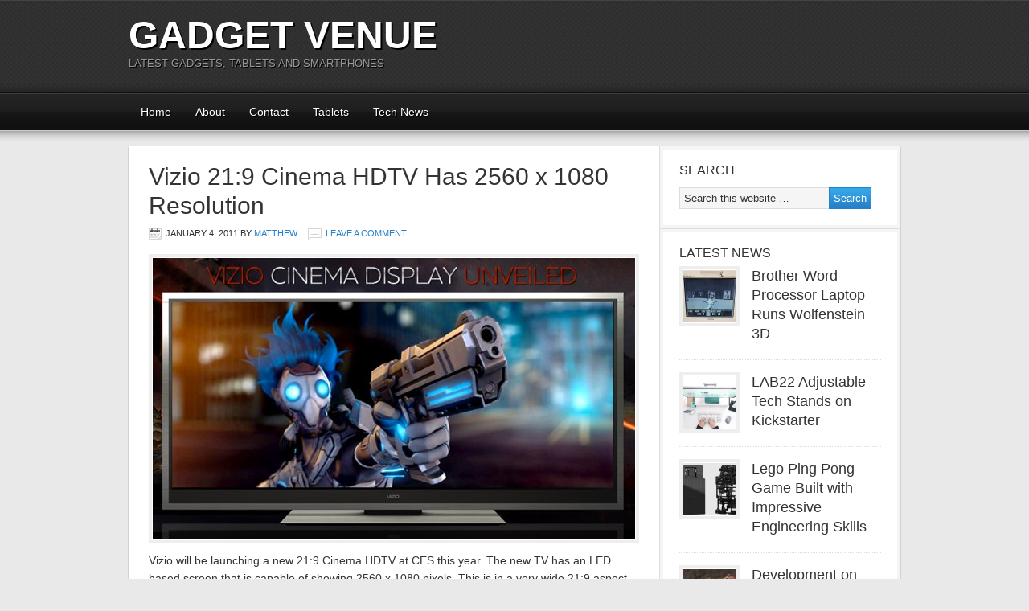

--- FILE ---
content_type: text/html; charset=utf-8
request_url: https://www.google.com/recaptcha/api2/aframe
body_size: 267
content:
<!DOCTYPE HTML><html><head><meta http-equiv="content-type" content="text/html; charset=UTF-8"></head><body><script nonce="aqTDuG77c01tqjYQCDQNEg">/** Anti-fraud and anti-abuse applications only. See google.com/recaptcha */ try{var clients={'sodar':'https://pagead2.googlesyndication.com/pagead/sodar?'};window.addEventListener("message",function(a){try{if(a.source===window.parent){var b=JSON.parse(a.data);var c=clients[b['id']];if(c){var d=document.createElement('img');d.src=c+b['params']+'&rc='+(localStorage.getItem("rc::a")?sessionStorage.getItem("rc::b"):"");window.document.body.appendChild(d);sessionStorage.setItem("rc::e",parseInt(sessionStorage.getItem("rc::e")||0)+1);localStorage.setItem("rc::h",'1769068947615');}}}catch(b){}});window.parent.postMessage("_grecaptcha_ready", "*");}catch(b){}</script></body></html>